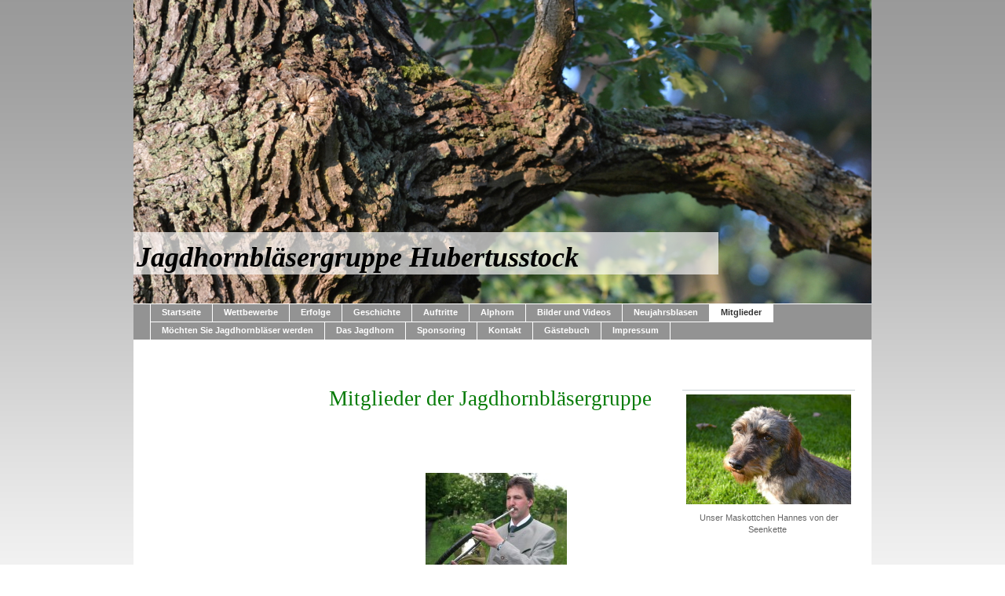

--- FILE ---
content_type: text/html; charset=UTF-8
request_url: https://www.xn--jagdhornblsergruppe-hubertusstock-p1c.de/mitglieder/
body_size: 6054
content:
<!DOCTYPE html>
<html lang="de"  ><head prefix="og: http://ogp.me/ns# fb: http://ogp.me/ns/fb# business: http://ogp.me/ns/business#">
    <meta http-equiv="Content-Type" content="text/html; charset=utf-8"/>
    <meta name="generator" content="IONOS MyWebsite"/>
        
    <link rel="dns-prefetch" href="//cdn.website-start.de/"/>
    <link rel="dns-prefetch" href="//106.mod.mywebsite-editor.com"/>
    <link rel="dns-prefetch" href="https://106.sb.mywebsite-editor.com/"/>
    <link rel="shortcut icon" href="//cdn.website-start.de/favicon.ico"/>
        <title>Jagdhornbläsergruppe-Hubertusstock - Mitglieder</title>
    
    

<meta name="format-detection" content="telephone=no"/>
        <meta name="keywords" content="Jagdhornbläser, Hubertusstock"/>
            <meta name="description" content="&amp;nbsp;"/>
            <meta name="robots" content="index,follow"/>
        <link href="https://www.xn--jagdhornblsergruppe-hubertusstock-p1c.de/s/style/layout.css?1705666526" rel="stylesheet" type="text/css"/>
    <link href="https://www.xn--jagdhornblsergruppe-hubertusstock-p1c.de/s/style/main.css?1705666526" rel="stylesheet" type="text/css"/>
    <link href="https://www.xn--jagdhornblsergruppe-hubertusstock-p1c.de/s/style/font.css?1705666526" rel="stylesheet" type="text/css"/>
    <link href="//cdn.website-start.de/app/cdn/min/group/web.css?1763478093678" rel="stylesheet" type="text/css"/>
<link href="//cdn.website-start.de/app/cdn/min/moduleserver/css/de_DE/common,shoppingbasket?1763478093678" rel="stylesheet" type="text/css"/>
    <link href="https://106.sb.mywebsite-editor.com/app/logstate2-css.php?site=53029117&amp;t=1768600056" rel="stylesheet" type="text/css"/>

<script type="text/javascript">
    /* <![CDATA[ */
var stagingMode = '';
    /* ]]> */
</script>
<script src="https://106.sb.mywebsite-editor.com/app/logstate-js.php?site=53029117&amp;t=1768600056"></script>
    <script type="text/javascript">
    /* <![CDATA[ */
    var systemurl = 'https://106.sb.mywebsite-editor.com/';
    var webPath = '/';
    var proxyName = '';
    var webServerName = 'www.xn--jagdhornblsergruppe-hubertusstock-p1c.de';
    var sslServerUrl = 'https://www.xn--jagdhornblsergruppe-hubertusstock-p1c.de';
    var nonSslServerUrl = 'http://www.xn--jagdhornblsergruppe-hubertusstock-p1c.de';
    var webserverProtocol = 'http://';
    var nghScriptsUrlPrefix = '//106.mod.mywebsite-editor.com';
    var sessionNamespace = 'DIY_SB';
    var jimdoData = {
        cdnUrl:  '//cdn.website-start.de/',
        messages: {
            lightBox: {
    image : 'Bild',
    of: 'von'
}

        },
        isTrial: 0,
        pageId: 919084102    };
    var script_basisID = "53029117";

    diy = window.diy || {};
    diy.web = diy.web || {};

        diy.web.jsBaseUrl = "//cdn.website-start.de/s/build/";

    diy.context = diy.context || {};
    diy.context.type = diy.context.type || 'web';
    /* ]]> */
</script>

<script type="text/javascript" src="//cdn.website-start.de/app/cdn/min/group/web.js?1763478093678" crossorigin="anonymous"></script><script type="text/javascript" src="//cdn.website-start.de/s/build/web.bundle.js?1763478093678" crossorigin="anonymous"></script><script src="//cdn.website-start.de/app/cdn/min/moduleserver/js/de_DE/common,shoppingbasket?1763478093678"></script>
<script type="text/javascript" src="https://cdn.website-start.de/proxy/apps/static/resource/dependencies/"></script><script type="text/javascript">
                    if (typeof require !== 'undefined') {
                        require.config({
                            waitSeconds : 10,
                            baseUrl : 'https://cdn.website-start.de/proxy/apps/static/js/'
                        });
                    }
                </script><script type="text/javascript" src="//cdn.website-start.de/app/cdn/min/group/pfcsupport.js?1763478093678" crossorigin="anonymous"></script>    <meta property="og:type" content="business.business"/>
    <meta property="og:url" content="https://www.xn--jagdhornblsergruppe-hubertusstock-p1c.de/mitglieder/"/>
    <meta property="og:title" content="Jagdhornbläsergruppe-Hubertusstock - Mitglieder"/>
            <meta property="og:description" content="&amp;nbsp;"/>
                <meta property="og:image" content="https://www.xn--jagdhornblsergruppe-hubertusstock-p1c.de/s/img/emotionheader.JPG"/>
        <meta property="business:contact_data:country_name" content="Deutschland"/>
    
    
    
    
    
    
    
    
</head>


<body class="body   cc-pagemode-default diy-market-de_DE" data-pageid="919084102" id="page-919084102">
    
    <div class="diyw">
        <div id="container">
	<!-- start header -->
    <div id="header">
<style type="text/css" media="all">
.diyw div#emotion-header {
        max-width: 940px;
        max-height: 387px;
                background: #eeeeee;
    }

.diyw div#emotion-header-title-bg {
    left: 0%;
    top: 68%;
    width: 79.27%;
    height: 14%;

    background-color: #FFFFFF;
    opacity: 0.66;
    filter: alpha(opacity = 65.8);
    }
.diyw img#emotion-header-logo {
    left: 1.00%;
    top: 0.00%;
    background: transparent;
                border: none;
        padding: 0px;
                display: none;
    }

.diyw div#emotion-header strong#emotion-header-title {
    left: 4%;
    top: 63%;
    color: #000000;
        font: italic bold 36px/120% Georgia, serif;
}

.diyw div#emotion-no-bg-container{
    max-height: 387px;
}

.diyw div#emotion-no-bg-container .emotion-no-bg-height {
    margin-top: 41.17%;
}
</style>
<div id="emotion-header" data-action="loadView" data-params="active" data-imagescount="1">
            <img src="https://www.xn--jagdhornblsergruppe-hubertusstock-p1c.de/s/img/emotionheader.JPG?1573211820.940px.387px" id="emotion-header-img" alt=""/>
            
        <div id="ehSlideshowPlaceholder">
            <div id="ehSlideShow">
                <div class="slide-container">
                                        <div style="background-color: #eeeeee">
                            <img src="https://www.xn--jagdhornblsergruppe-hubertusstock-p1c.de/s/img/emotionheader.JPG?1573211820.940px.387px" alt=""/>
                        </div>
                                    </div>
            </div>
        </div>


        <script type="text/javascript">
        //<![CDATA[
                diy.module.emotionHeader.slideShow.init({ slides: [{"url":"https:\/\/www.xn--jagdhornblsergruppe-hubertusstock-p1c.de\/s\/img\/emotionheader.JPG?1573211820.940px.387px","image_alt":"","bgColor":"#eeeeee"}] });
        //]]>
        </script>

    
            
        
            
                  	<div id="emotion-header-title-bg"></div>
    
            <strong id="emotion-header-title" style="text-align: left">Jagdhornbläsergruppe Hubertusstock</strong>
                    <div class="notranslate">
                <svg xmlns="http://www.w3.org/2000/svg" version="1.1" id="emotion-header-title-svg" viewBox="0 0 940 387" preserveAspectRatio="xMinYMin meet"><text style="font-family:Georgia, serif;font-size:36px;font-style:italic;font-weight:bold;fill:#000000;line-height:1.2em;"><tspan x="0" style="text-anchor: start" dy="0.95em">Jagdhornbläsergruppe Hubertusstock</tspan></text></svg>
            </div>
            
    
    <script type="text/javascript">
    //<![CDATA[
    (function ($) {
        function enableSvgTitle() {
                        var titleSvg = $('svg#emotion-header-title-svg'),
                titleHtml = $('#emotion-header-title'),
                emoWidthAbs = 940,
                emoHeightAbs = 387,
                offsetParent,
                titlePosition,
                svgBoxWidth,
                svgBoxHeight;

                        if (titleSvg.length && titleHtml.length) {
                offsetParent = titleHtml.offsetParent();
                titlePosition = titleHtml.position();
                svgBoxWidth = titleHtml.width();
                svgBoxHeight = titleHtml.height();

                                titleSvg.get(0).setAttribute('viewBox', '0 0 ' + svgBoxWidth + ' ' + svgBoxHeight);
                titleSvg.css({
                   left: Math.roundTo(100 * titlePosition.left / offsetParent.width(), 3) + '%',
                   top: Math.roundTo(100 * titlePosition.top / offsetParent.height(), 3) + '%',
                   width: Math.roundTo(100 * svgBoxWidth / emoWidthAbs, 3) + '%',
                   height: Math.roundTo(100 * svgBoxHeight / emoHeightAbs, 3) + '%'
                });

                titleHtml.css('visibility','hidden');
                titleSvg.css('visibility','visible');
            }
        }

        
            var posFunc = function($, overrideSize) {
                var elems = [], containerWidth, containerHeight;
                                    elems.push({
                        selector: '#emotion-header-title',
                        overrideSize: true,
                        horPos: 1,
                        vertPos: 89                    });
                    lastTitleWidth = $('#emotion-header-title').width();
                                                elems.push({
                    selector: '#emotion-header-title-bg',
                    horPos: 0,
                    vertPos: 89                });
                                
                containerWidth = parseInt('940');
                containerHeight = parseInt('387');

                for (var i = 0; i < elems.length; ++i) {
                    var el = elems[i],
                        $el = $(el.selector),
                        pos = {
                            left: el.horPos,
                            top: el.vertPos
                        };
                    if (!$el.length) continue;
                    var anchorPos = $el.anchorPosition();
                    anchorPos.$container = $('#emotion-header');

                    if (overrideSize === true || el.overrideSize === true) {
                        anchorPos.setContainerSize(containerWidth, containerHeight);
                    } else {
                        anchorPos.setContainerSize(null, null);
                    }

                    var pxPos = anchorPos.fromAnchorPosition(pos),
                        pcPos = anchorPos.toPercentPosition(pxPos);

                    var elPos = {};
                    if (!isNaN(parseFloat(pcPos.top)) && isFinite(pcPos.top)) {
                        elPos.top = pcPos.top + '%';
                    }
                    if (!isNaN(parseFloat(pcPos.left)) && isFinite(pcPos.left)) {
                        elPos.left = pcPos.left + '%';
                    }
                    $el.css(elPos);
                }

                // switch to svg title
                enableSvgTitle();
            };

                        var $emotionImg = jQuery('#emotion-header-img');
            if ($emotionImg.length > 0) {
                // first position the element based on stored size
                posFunc(jQuery, true);

                // trigger reposition using the real size when the element is loaded
                var ehLoadEvTriggered = false;
                $emotionImg.one('load', function(){
                    posFunc(jQuery);
                    ehLoadEvTriggered = true;
                                        diy.module.emotionHeader.slideShow.start();
                                    }).each(function() {
                                        if(this.complete || typeof this.complete === 'undefined') {
                        jQuery(this).load();
                    }
                });

                                noLoadTriggeredTimeoutId = setTimeout(function() {
                    if (!ehLoadEvTriggered) {
                        posFunc(jQuery);
                    }
                    window.clearTimeout(noLoadTriggeredTimeoutId)
                }, 5000);//after 5 seconds
            } else {
                jQuery(function(){
                    posFunc(jQuery);
                });
            }

                        if (jQuery.isBrowser && jQuery.isBrowser.ie8) {
                var longTitleRepositionCalls = 0;
                longTitleRepositionInterval = setInterval(function() {
                    if (lastTitleWidth > 0 && lastTitleWidth != jQuery('#emotion-header-title').width()) {
                        posFunc(jQuery);
                    }
                    longTitleRepositionCalls++;
                    // try this for 5 seconds
                    if (longTitleRepositionCalls === 5) {
                        window.clearInterval(longTitleRepositionInterval);
                    }
                }, 1000);//each 1 second
            }

            }(jQuery));
    //]]>
    </script>

    </div>
</div>
    <!-- end header -->
    <div id="menu">
	<div class="webnavigation"><ul id="mainNav1" class="mainNav1"><li class="navTopItemGroup_1"><a data-page-id="919084033" href="https://www.xn--jagdhornblsergruppe-hubertusstock-p1c.de/" class="level_1"><span>Startseite</span></a></li><li class="navTopItemGroup_2"><a data-page-id="919169616" href="https://www.xn--jagdhornblsergruppe-hubertusstock-p1c.de/wettbewerbe/" class="level_1"><span>Wettbewerbe</span></a></li><li class="navTopItemGroup_3"><a data-page-id="919084097" href="https://www.xn--jagdhornblsergruppe-hubertusstock-p1c.de/erfolge/" class="level_1"><span>Erfolge</span></a></li><li class="navTopItemGroup_4"><a data-page-id="919084095" href="https://www.xn--jagdhornblsergruppe-hubertusstock-p1c.de/geschichte/" class="level_1"><span>Geschichte</span></a></li><li class="navTopItemGroup_5"><a data-page-id="919084098" href="https://www.xn--jagdhornblsergruppe-hubertusstock-p1c.de/auftritte/" class="level_1"><span>Auftritte</span></a></li><li class="navTopItemGroup_6"><a data-page-id="929693769" href="https://www.xn--jagdhornblsergruppe-hubertusstock-p1c.de/alphorn/" class="level_1"><span>Alphorn</span></a></li><li class="navTopItemGroup_7"><a data-page-id="919084096" href="https://www.xn--jagdhornblsergruppe-hubertusstock-p1c.de/bilder-und-videos/" class="level_1"><span>Bilder und Videos</span></a></li><li class="navTopItemGroup_8"><a data-page-id="919084108" href="https://www.xn--jagdhornblsergruppe-hubertusstock-p1c.de/neujahrsblasen/" class="level_1"><span>Neujahrsblasen</span></a></li><li class="navTopItemGroup_9"><a data-page-id="919084102" href="https://www.xn--jagdhornblsergruppe-hubertusstock-p1c.de/mitglieder/" class="current level_1"><span>Mitglieder</span></a></li><li class="navTopItemGroup_10"><a data-page-id="919084099" href="https://www.xn--jagdhornblsergruppe-hubertusstock-p1c.de/möchten-sie-jagdhornbläser-werden/" class="level_1"><span>Möchten Sie Jagdhornbläser werden</span></a></li><li class="navTopItemGroup_11"><a data-page-id="919084107" href="https://www.xn--jagdhornblsergruppe-hubertusstock-p1c.de/das-jagdhorn/" class="level_1"><span>Das Jagdhorn</span></a></li><li class="navTopItemGroup_12"><a data-page-id="919084100" href="https://www.xn--jagdhornblsergruppe-hubertusstock-p1c.de/sponsoring/" class="level_1"><span>Sponsoring</span></a></li><li class="navTopItemGroup_13"><a data-page-id="919084093" href="https://www.xn--jagdhornblsergruppe-hubertusstock-p1c.de/kontakt/" class="level_1"><span>Kontakt</span></a></li><li class="navTopItemGroup_14"><a data-page-id="919084092" href="https://www.xn--jagdhornblsergruppe-hubertusstock-p1c.de/gästebuch/" class="level_1"><span>Gästebuch</span></a></li><li class="navTopItemGroup_15"><a data-page-id="919084105" href="https://www.xn--jagdhornblsergruppe-hubertusstock-p1c.de/impressum/" class="level_1"><span>Impressum</span></a></li></ul></div>
	<div class="clearall"></div>
    </div>
    <!-- start page -->
    <div id="page">
        <!-- start navigation 2,3 -->
        <div id="navigation"><div class="webnavigation"></div></div>
        <!-- end navigation 2,3 -->
        <!-- start content -->
        <div id="content">
        <div id="content_area">
        	<div id="content_start"></div>
        	
        
        <div id="matrix_1023568275" class="sortable-matrix" data-matrixId="1023568275"><div class="n module-type-text diyfeLiveArea "> <p style="text-align: center;"> </p>
<p style="text-align: center;"> </p>
<p><span style="line-height: 115%; font-family: 'Informal Roman'; color: #037a04; font-size: 20pt;">Mitglieder der Jagdhornbläsergruppe</span></p>
<p style="text-align: center;"><span style="color: #037a04;"><em><br/></em></span></p> </div><div class="n module-type-text diyfeLiveArea "> <p> </p>
<p> </p>
<p> </p> </div><div class="n module-type-imageSubtitle diyfeLiveArea "> <div class="clearover imageSubtitle" id="imageSubtitle-5780264507">
    <div class="align-container align-center" style="max-width: 180px">
        <a class="imagewrapper" href="https://www.xn--jagdhornblsergruppe-hubertusstock-p1c.de/s/cc_images/cache_2420760646.jpg?t=1342264399" rel="lightbox[5780264507]" title="Leiter Der Jagdhornbläsergruppe Lutz Hamann">
            <img id="image_2420760646" src="https://www.xn--jagdhornblsergruppe-hubertusstock-p1c.de/s/cc_images/cache_2420760646.jpg?t=1342264399" alt="" style="max-width: 180px; height:auto"/>
        </a>

                <span class="caption">Leiter Der Jagdhornbläsergruppe Lutz Hamann</span>
        
    </div>

</div>

<script type="text/javascript">
//<![CDATA[
jQuery(function($) {
    var $target = $('#imageSubtitle-5780264507');

    if ($.fn.swipebox && Modernizr.touch) {
        $target
            .find('a[rel*="lightbox"]')
            .addClass('swipebox')
            .swipebox();
    } else {
        $target.tinyLightbox({
            item: 'a[rel*="lightbox"]',
            cycle: false,
            hideNavigation: true
        });
    }
});
//]]>
</script>
 </div><div class="n module-type-imageSubtitle diyfeLiveArea "> <div class="clearover imageSubtitle" id="imageSubtitle-5799181587">
    <div class="align-container align-center" style="max-width: 158px">
        <a class="imagewrapper" href="https://www.xn--jagdhornblsergruppe-hubertusstock-p1c.de/s/cc_images/teaserbox_2435107022.jpg?t=1601019826" rel="lightbox[5799181587]" title="Kai Hamann">
            <img id="image_2435107022" src="https://www.xn--jagdhornblsergruppe-hubertusstock-p1c.de/s/cc_images/cache_2435107022.jpg?t=1601019826" alt="Internetauftritt" style="max-width: 158px; height:auto"/>
        </a>

                <span class="caption">Kai Hamann</span>
        
    </div>

</div>

<script type="text/javascript">
//<![CDATA[
jQuery(function($) {
    var $target = $('#imageSubtitle-5799181587');

    if ($.fn.swipebox && Modernizr.touch) {
        $target
            .find('a[rel*="lightbox"]')
            .addClass('swipebox')
            .swipebox();
    } else {
        $target.tinyLightbox({
            item: 'a[rel*="lightbox"]',
            cycle: false,
            hideNavigation: true
        });
    }
});
//]]>
</script>
 </div><div class="n module-type-imageSubtitle diyfeLiveArea "> <div class="clearover imageSubtitle" id="imageSubtitle-5780264499">
    <div class="align-container align-center" style="max-width: 120px">
        <a class="imagewrapper" href="https://www.xn--jagdhornblsergruppe-hubertusstock-p1c.de/s/cc_images/cache_2414756646.jpg?t=1316362933" rel="lightbox[5780264499]" title="Heiko Großmann">
            <img id="image_2414756646" src="https://www.xn--jagdhornblsergruppe-hubertusstock-p1c.de/s/cc_images/cache_2414756646.jpg?t=1316362933" alt="" style="max-width: 120px; height:auto"/>
        </a>

                <span class="caption">Heiko Großmann</span>
        
    </div>

</div>

<script type="text/javascript">
//<![CDATA[
jQuery(function($) {
    var $target = $('#imageSubtitle-5780264499');

    if ($.fn.swipebox && Modernizr.touch) {
        $target
            .find('a[rel*="lightbox"]')
            .addClass('swipebox')
            .swipebox();
    } else {
        $target.tinyLightbox({
            item: 'a[rel*="lightbox"]',
            cycle: false,
            hideNavigation: true
        });
    }
});
//]]>
</script>
 </div><div class="n module-type-imageSubtitle diyfeLiveArea "> <div class="clearover imageSubtitle" id="imageSubtitle-5780264500">
    <div class="align-container align-center" style="max-width: 120px">
        <a class="imagewrapper" href="https://www.xn--jagdhornblsergruppe-hubertusstock-p1c.de/s/cc_images/cache_2414756647.jpg?t=1440269159" rel="lightbox[5780264500]" title="Nico Sturm">
            <img id="image_2414756647" src="https://www.xn--jagdhornblsergruppe-hubertusstock-p1c.de/s/cc_images/cache_2414756647.jpg?t=1440269159" alt="" style="max-width: 120px; height:auto"/>
        </a>

                <span class="caption">Nico Sturm</span>
        
    </div>

</div>

<script type="text/javascript">
//<![CDATA[
jQuery(function($) {
    var $target = $('#imageSubtitle-5780264500');

    if ($.fn.swipebox && Modernizr.touch) {
        $target
            .find('a[rel*="lightbox"]')
            .addClass('swipebox')
            .swipebox();
    } else {
        $target.tinyLightbox({
            item: 'a[rel*="lightbox"]',
            cycle: false,
            hideNavigation: true
        });
    }
});
//]]>
</script>
 </div><div class="n module-type-imageSubtitle diyfeLiveArea "> <div class="clearover imageSubtitle" id="imageSubtitle-5780264522">
    <div class="align-container align-center" style="max-width: 120px">
        <a class="imagewrapper" href="https://www.xn--jagdhornblsergruppe-hubertusstock-p1c.de/s/cc_images/cache_2414756671.jpg?t=1366903919" rel="lightbox[5780264522]" title="Konstantin Börner">
            <img id="image_2414756671" src="https://www.xn--jagdhornblsergruppe-hubertusstock-p1c.de/s/cc_images/cache_2414756671.jpg?t=1366903919" alt="" style="max-width: 120px; height:auto"/>
        </a>

                <span class="caption">Konstantin Börner</span>
        
    </div>

</div>

<script type="text/javascript">
//<![CDATA[
jQuery(function($) {
    var $target = $('#imageSubtitle-5780264522');

    if ($.fn.swipebox && Modernizr.touch) {
        $target
            .find('a[rel*="lightbox"]')
            .addClass('swipebox')
            .swipebox();
    } else {
        $target.tinyLightbox({
            item: 'a[rel*="lightbox"]',
            cycle: false,
            hideNavigation: true
        });
    }
});
//]]>
</script>
 </div><div class="n module-type-imageSubtitle diyfeLiveArea "> <div class="clearover imageSubtitle" id="imageSubtitle-5820048442">
    <div class="align-container align-center" style="max-width: 200px">
        <a class="imagewrapper" href="https://www.xn--jagdhornblsergruppe-hubertusstock-p1c.de/s/cc_images/teaserbox_2479818866.JPG?t=1534849115" rel="lightbox[5820048442]" title="Petra Schmiedel und Birgit Großmann">
            <img id="image_2479818866" src="https://www.xn--jagdhornblsergruppe-hubertusstock-p1c.de/s/cc_images/cache_2479818866.JPG?t=1534849115" alt="" style="max-width: 200px; height:auto"/>
        </a>

                <span class="caption">Petra Schmiedel und Birgit Großmann</span>
        
    </div>

</div>

<script type="text/javascript">
//<![CDATA[
jQuery(function($) {
    var $target = $('#imageSubtitle-5820048442');

    if ($.fn.swipebox && Modernizr.touch) {
        $target
            .find('a[rel*="lightbox"]')
            .addClass('swipebox')
            .swipebox();
    } else {
        $target.tinyLightbox({
            item: 'a[rel*="lightbox"]',
            cycle: false,
            hideNavigation: true
        });
    }
});
//]]>
</script>
 </div><div class="n module-type-imageSubtitle diyfeLiveArea "> <div class="clearover imageSubtitle" id="imageSubtitle-5780264501">
    <div class="align-container align-center" style="max-width: 110px">
        <a class="imagewrapper" href="https://www.xn--jagdhornblsergruppe-hubertusstock-p1c.de/s/cc_images/cache_2414756648.jpg?t=1316362901" rel="lightbox[5780264501]" title="André Schrape">
            <img id="image_2414756648" src="https://www.xn--jagdhornblsergruppe-hubertusstock-p1c.de/s/cc_images/cache_2414756648.jpg?t=1316362901" alt="" style="max-width: 110px; height:auto"/>
        </a>

                <span class="caption">André Schrape</span>
        
    </div>

</div>

<script type="text/javascript">
//<![CDATA[
jQuery(function($) {
    var $target = $('#imageSubtitle-5780264501');

    if ($.fn.swipebox && Modernizr.touch) {
        $target
            .find('a[rel*="lightbox"]')
            .addClass('swipebox')
            .swipebox();
    } else {
        $target.tinyLightbox({
            item: 'a[rel*="lightbox"]',
            cycle: false,
            hideNavigation: true
        });
    }
});
//]]>
</script>
 </div><div class="n module-type-imageSubtitle diyfeLiveArea "> <div class="clearover imageSubtitle" id="imageSubtitle-5780264502">
    <div class="align-container align-center" style="max-width: 120px">
        <a class="imagewrapper" href="https://www.xn--jagdhornblsergruppe-hubertusstock-p1c.de/s/cc_images/cache_2414756649.jpg?t=1316362892" rel="lightbox[5780264502]" title="Oliver Schulze">
            <img id="image_2414756649" src="https://www.xn--jagdhornblsergruppe-hubertusstock-p1c.de/s/cc_images/cache_2414756649.jpg?t=1316362892" alt="" style="max-width: 120px; height:auto"/>
        </a>

                <span class="caption">Oliver Schulze</span>
        
    </div>

</div>

<script type="text/javascript">
//<![CDATA[
jQuery(function($) {
    var $target = $('#imageSubtitle-5780264502');

    if ($.fn.swipebox && Modernizr.touch) {
        $target
            .find('a[rel*="lightbox"]')
            .addClass('swipebox')
            .swipebox();
    } else {
        $target.tinyLightbox({
            item: 'a[rel*="lightbox"]',
            cycle: false,
            hideNavigation: true
        });
    }
});
//]]>
</script>
 </div><div class="n module-type-imageSubtitle diyfeLiveArea "> <div class="clearover imageSubtitle" id="imageSubtitle-5780264509">
    <div class="align-container align-center" style="max-width: 120px">
        <a class="imagewrapper" href="https://www.xn--jagdhornblsergruppe-hubertusstock-p1c.de/s/cc_images/cache_2414756656.jpg?t=1316362723" rel="lightbox[5780264509]" title="Wolf- Dieter Emmrich">
            <img id="image_2414756656" src="https://www.xn--jagdhornblsergruppe-hubertusstock-p1c.de/s/cc_images/cache_2414756656.jpg?t=1316362723" alt="" style="max-width: 120px; height:auto"/>
        </a>

                <span class="caption">Wolf- Dieter Emmrich</span>
        
    </div>

</div>

<script type="text/javascript">
//<![CDATA[
jQuery(function($) {
    var $target = $('#imageSubtitle-5780264509');

    if ($.fn.swipebox && Modernizr.touch) {
        $target
            .find('a[rel*="lightbox"]')
            .addClass('swipebox')
            .swipebox();
    } else {
        $target.tinyLightbox({
            item: 'a[rel*="lightbox"]',
            cycle: false,
            hideNavigation: true
        });
    }
});
//]]>
</script>
 </div><div class="n module-type-imageSubtitle diyfeLiveArea "> <div class="clearover imageSubtitle" id="imageSubtitle-5780264503">
    <div class="align-container align-center" style="max-width: 120px">
        <a class="imagewrapper" href="https://www.xn--jagdhornblsergruppe-hubertusstock-p1c.de/s/cc_images/cache_2414756650.jpg?t=1316362885" rel="lightbox[5780264503]" title="Lars Heinrich">
            <img id="image_2414756650" src="https://www.xn--jagdhornblsergruppe-hubertusstock-p1c.de/s/cc_images/cache_2414756650.jpg?t=1316362885" alt="" style="max-width: 120px; height:auto"/>
        </a>

                <span class="caption">Lars Heinrich</span>
        
    </div>

</div>

<script type="text/javascript">
//<![CDATA[
jQuery(function($) {
    var $target = $('#imageSubtitle-5780264503');

    if ($.fn.swipebox && Modernizr.touch) {
        $target
            .find('a[rel*="lightbox"]')
            .addClass('swipebox')
            .swipebox();
    } else {
        $target.tinyLightbox({
            item: 'a[rel*="lightbox"]',
            cycle: false,
            hideNavigation: true
        });
    }
});
//]]>
</script>
 </div><div class="n module-type-imageSubtitle diyfeLiveArea "> <div class="clearover imageSubtitle" id="imageSubtitle-5780264504">
    <div class="align-container align-center" style="max-width: 120px">
        <a class="imagewrapper" href="https://www.xn--jagdhornblsergruppe-hubertusstock-p1c.de/s/cc_images/cache_2414756651.jpg?t=1316362876" rel="lightbox[5780264504]" title="Marjano Wittchen">
            <img id="image_2414756651" src="https://www.xn--jagdhornblsergruppe-hubertusstock-p1c.de/s/cc_images/cache_2414756651.jpg?t=1316362876" alt="" style="max-width: 120px; height:auto"/>
        </a>

                <span class="caption">Marjano Wittchen</span>
        
    </div>

</div>

<script type="text/javascript">
//<![CDATA[
jQuery(function($) {
    var $target = $('#imageSubtitle-5780264504');

    if ($.fn.swipebox && Modernizr.touch) {
        $target
            .find('a[rel*="lightbox"]')
            .addClass('swipebox')
            .swipebox();
    } else {
        $target.tinyLightbox({
            item: 'a[rel*="lightbox"]',
            cycle: false,
            hideNavigation: true
        });
    }
});
//]]>
</script>
 </div><div class="n module-type-imageSubtitle diyfeLiveArea "> <div class="clearover imageSubtitle" id="imageSubtitle-5780264510">
    <div class="align-container align-center" style="max-width: 120px">
        <a class="imagewrapper" href="https://www.xn--jagdhornblsergruppe-hubertusstock-p1c.de/s/cc_images/cache_2414756657.jpg?t=1316362789" rel="lightbox[5780264510]" title="Marcus Hamann">
            <img id="image_2414756657" src="https://www.xn--jagdhornblsergruppe-hubertusstock-p1c.de/s/cc_images/cache_2414756657.jpg?t=1316362789" alt="" style="max-width: 120px; height:auto"/>
        </a>

                <span class="caption">Marcus Hamann</span>
        
    </div>

</div>

<script type="text/javascript">
//<![CDATA[
jQuery(function($) {
    var $target = $('#imageSubtitle-5780264510');

    if ($.fn.swipebox && Modernizr.touch) {
        $target
            .find('a[rel*="lightbox"]')
            .addClass('swipebox')
            .swipebox();
    } else {
        $target.tinyLightbox({
            item: 'a[rel*="lightbox"]',
            cycle: false,
            hideNavigation: true
        });
    }
});
//]]>
</script>
 </div><div class="n module-type-imageSubtitle diyfeLiveArea "> <div class="clearover imageSubtitle" id="imageSubtitle-5780264505">
    <div class="align-container align-center" style="max-width: 120px">
        <a class="imagewrapper" href="https://www.xn--jagdhornblsergruppe-hubertusstock-p1c.de/s/cc_images/cache_2414756652.jpg?t=1316362855" rel="lightbox[5780264505]" title="Michael Hintze">
            <img id="image_2414756652" src="https://www.xn--jagdhornblsergruppe-hubertusstock-p1c.de/s/cc_images/cache_2414756652.jpg?t=1316362855" alt="" style="max-width: 120px; height:auto"/>
        </a>

                <span class="caption">Michael Hintze</span>
        
    </div>

</div>

<script type="text/javascript">
//<![CDATA[
jQuery(function($) {
    var $target = $('#imageSubtitle-5780264505');

    if ($.fn.swipebox && Modernizr.touch) {
        $target
            .find('a[rel*="lightbox"]')
            .addClass('swipebox')
            .swipebox();
    } else {
        $target.tinyLightbox({
            item: 'a[rel*="lightbox"]',
            cycle: false,
            hideNavigation: true
        });
    }
});
//]]>
</script>
 </div><div class="n module-type-imageSubtitle diyfeLiveArea "> <div class="clearover imageSubtitle" id="imageSubtitle-5780264506">
    <div class="align-container align-center" style="max-width: 120px">
        <a class="imagewrapper" href="https://www.xn--jagdhornblsergruppe-hubertusstock-p1c.de/s/cc_images/cache_2414756653.jpg?t=1316362866" rel="lightbox[5780264506]" title="Martina Niehold">
            <img id="image_2414756653" src="https://www.xn--jagdhornblsergruppe-hubertusstock-p1c.de/s/cc_images/cache_2414756653.jpg?t=1316362866" alt="" style="max-width: 120px; height:auto"/>
        </a>

                <span class="caption">Martina Niehold</span>
        
    </div>

</div>

<script type="text/javascript">
//<![CDATA[
jQuery(function($) {
    var $target = $('#imageSubtitle-5780264506');

    if ($.fn.swipebox && Modernizr.touch) {
        $target
            .find('a[rel*="lightbox"]')
            .addClass('swipebox')
            .swipebox();
    } else {
        $target.tinyLightbox({
            item: 'a[rel*="lightbox"]',
            cycle: false,
            hideNavigation: true
        });
    }
});
//]]>
</script>
 </div></div>
        
        
        </div></div>
        <!-- end content -->
        <!-- start sidebar -->
        <div id="sidebar"><div id="matrix_1023568208" class="sortable-matrix" data-matrixId="1023568208"><div class="n module-type-imageSubtitle diyfeLiveArea "> <div class="clearover imageSubtitle" id="imageSubtitle-5780264452">
    <div class="align-container align-center" style="max-width: 303px">
        <a class="imagewrapper" href="https://www.xn--jagdhornblsergruppe-hubertusstock-p1c.de/s/cc_images/cache_2440785387.jpg?t=1381758717" rel="lightbox[5780264452]">
            <img id="image_2440785387" src="https://www.xn--jagdhornblsergruppe-hubertusstock-p1c.de/s/cc_images/cache_2440785387.jpg?t=1381758717" alt="" style="max-width: 303px; height:auto"/>
        </a>

        
    </div>

</div>

<script type="text/javascript">
//<![CDATA[
jQuery(function($) {
    var $target = $('#imageSubtitle-5780264452');

    if ($.fn.swipebox && Modernizr.touch) {
        $target
            .find('a[rel*="lightbox"]')
            .addClass('swipebox')
            .swipebox();
    } else {
        $target.tinyLightbox({
            item: 'a[rel*="lightbox"]',
            cycle: false,
            hideNavigation: true
        });
    }
});
//]]>
</script>
 </div><div class="n module-type-text diyfeLiveArea "> <p style="text-align: center;">Unser Maskottchen Hannes von der Seenkette </p> </div></div></div>
        <!-- end sidebar -->
        <div class="clearall"></div>
    </div>
    <!-- end page -->
    <!-- start footer -->
    <div id="footer"><div id="contentfooter">
    <div class="leftrow">
                    <a rel="nofollow" href="javascript:PopupFenster('https://www.xn--jagdhornblsergruppe-hubertusstock-p1c.de/mitglieder/?print=1');"><img class="inline" height="14" width="18" src="//cdn.website-start.de/s/img/cc/printer.gif" alt=""/>Druckversion</a> <span class="footer-separator">|</span>
                <a href="https://www.xn--jagdhornblsergruppe-hubertusstock-p1c.de/sitemap/">Sitemap</a>
                        <br/> © Kai Hamann
            </div>
    <script type="text/javascript">
        window.diy.ux.Captcha.locales = {
            generateNewCode: 'Neuen Code generieren',
            enterCode: 'Bitte geben Sie den Code ein'
        };
        window.diy.ux.Cap2.locales = {
            generateNewCode: 'Neuen Code generieren',
            enterCode: 'Bitte geben Sie den Code ein'
        };
    </script>
    <div class="rightrow">
                    <span class="loggedout">
                <a rel="nofollow" id="login" href="https://login.1and1-editor.com/53029117/www.xn--jagdhornblsergruppe-hubertusstock-p1c.de/de?pageId=919084102">
                    Login                </a>
            </span>
                
                <span class="loggedin">
            <a rel="nofollow" id="logout" href="https://106.sb.mywebsite-editor.com/app/cms/logout.php">Logout</a> <span class="footer-separator">|</span>
            <a rel="nofollow" id="edit" href="https://106.sb.mywebsite-editor.com/app/53029117/919084102/">Seite bearbeiten</a>
        </span>
    </div>
</div>
            <div id="loginbox" class="hidden">
                <script type="text/javascript">
                    /* <![CDATA[ */
                    function forgotpw_popup() {
                        var url = 'https://passwort.1und1.de/xml/request/RequestStart';
                        fenster = window.open(url, "fenster1", "width=600,height=400,status=yes,scrollbars=yes,resizable=yes");
                        // IE8 doesn't return the window reference instantly or at all.
                        // It may appear the call failed and fenster is null
                        if (fenster && fenster.focus) {
                            fenster.focus();
                        }
                    }
                    /* ]]> */
                </script>
                                <img class="logo" src="//cdn.website-start.de/s/img/logo.gif" alt="IONOS" title="IONOS"/>

                <div id="loginboxOuter"></div>
            </div>
        

    <!-- end header -->
    <div class="clearall"></div>
    </div>
</div>
<div id="background"></div>
    </div>

    
    </body>


<!-- rendered at Fri, 19 Dec 2025 06:07:56 +0100 -->
</html>
